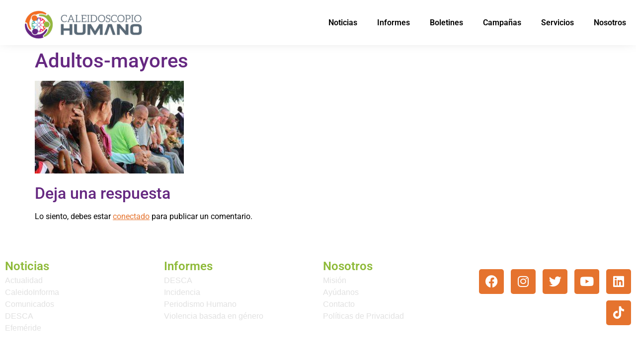

--- FILE ---
content_type: text/html; charset=UTF-8
request_url: https://caleidohumano.org/jp-morgan-venezuela-sigue-siendo-la-nacion-con-mayor-riesgo-pais-en-america-latina/adultos-mayores/
body_size: 15130
content:
<!doctype html><html dir="ltr" lang="es" prefix="og: https://ogp.me/ns#"><head><meta charset="UTF-8"><meta name="viewport" content="width=device-width, initial-scale=1"><link rel="profile" href="https://gmpg.org/xfn/11"><title>Adultos-mayores | Caleidoscopio Humano</title><meta name="robots" content="max-image-preview:large" /><meta name="author" content="Prensa DDHH"/><link rel="canonical" href="https://caleidohumano.org/jp-morgan-venezuela-sigue-siendo-la-nacion-con-mayor-riesgo-pais-en-america-latina/adultos-mayores/" /><meta name="generator" content="All in One SEO (AIOSEO) 4.9.3" /><meta property="og:locale" content="es_ES" /><meta property="og:site_name" content="Caleidoscopio Humano | Periodismo Humano" /><meta property="og:type" content="article" /><meta property="og:title" content="Adultos-mayores | Caleidoscopio Humano" /><meta property="og:url" content="https://caleidohumano.org/jp-morgan-venezuela-sigue-siendo-la-nacion-con-mayor-riesgo-pais-en-america-latina/adultos-mayores/" /><meta property="og:image" content="https://caleidohumano.org/wp-content/uploads/2023/03/IMG-20220205-WA0010-removebg-preview.png" /><meta property="og:image:secure_url" content="https://caleidohumano.org/wp-content/uploads/2023/03/IMG-20220205-WA0010-removebg-preview.png" /><meta property="article:published_time" content="2022-06-15T23:03:09+00:00" /><meta property="article:modified_time" content="2022-06-15T23:03:09+00:00" /><meta property="article:publisher" content="https://www.facebook.com/Caleidohumano" /> <script type="application/ld+json" class="aioseo-schema">{"@context":"https:\/\/schema.org","@graph":[{"@type":"BreadcrumbList","@id":"https:\/\/caleidohumano.org\/jp-morgan-venezuela-sigue-siendo-la-nacion-con-mayor-riesgo-pais-en-america-latina\/adultos-mayores\/#breadcrumblist","itemListElement":[{"@type":"ListItem","@id":"https:\/\/caleidohumano.org#listItem","position":1,"name":"Inicio","item":"https:\/\/caleidohumano.org","nextItem":{"@type":"ListItem","@id":"https:\/\/caleidohumano.org\/jp-morgan-venezuela-sigue-siendo-la-nacion-con-mayor-riesgo-pais-en-america-latina\/adultos-mayores\/#listItem","name":"Adultos-mayores"}},{"@type":"ListItem","@id":"https:\/\/caleidohumano.org\/jp-morgan-venezuela-sigue-siendo-la-nacion-con-mayor-riesgo-pais-en-america-latina\/adultos-mayores\/#listItem","position":2,"name":"Adultos-mayores","previousItem":{"@type":"ListItem","@id":"https:\/\/caleidohumano.org#listItem","name":"Inicio"}}]},{"@type":"ItemPage","@id":"https:\/\/caleidohumano.org\/jp-morgan-venezuela-sigue-siendo-la-nacion-con-mayor-riesgo-pais-en-america-latina\/adultos-mayores\/#itempage","url":"https:\/\/caleidohumano.org\/jp-morgan-venezuela-sigue-siendo-la-nacion-con-mayor-riesgo-pais-en-america-latina\/adultos-mayores\/","name":"Adultos-mayores | Caleidoscopio Humano","inLanguage":"es-ES","isPartOf":{"@id":"https:\/\/caleidohumano.org\/#website"},"breadcrumb":{"@id":"https:\/\/caleidohumano.org\/jp-morgan-venezuela-sigue-siendo-la-nacion-con-mayor-riesgo-pais-en-america-latina\/adultos-mayores\/#breadcrumblist"},"author":{"@id":"https:\/\/caleidohumano.org\/author\/caleidoscopio-humano\/#author"},"creator":{"@id":"https:\/\/caleidohumano.org\/author\/caleidoscopio-humano\/#author"},"datePublished":"2022-06-15T19:03:09-04:00","dateModified":"2022-06-15T19:03:09-04:00"},{"@type":"Organization","@id":"https:\/\/caleidohumano.org\/#organization","name":"caleidohumano.org | Periodismo Humano","description":"Periodismo Humano","url":"https:\/\/caleidohumano.org\/","logo":{"@type":"ImageObject","url":"https:\/\/caleidohumano.org\/wp-content\/uploads\/2021\/01\/Logo_Logo_Transp.png","@id":"https:\/\/caleidohumano.org\/jp-morgan-venezuela-sigue-siendo-la-nacion-con-mayor-riesgo-pais-en-america-latina\/adultos-mayores\/#organizationLogo","width":1000,"height":1250},"image":{"@id":"https:\/\/caleidohumano.org\/jp-morgan-venezuela-sigue-siendo-la-nacion-con-mayor-riesgo-pais-en-america-latina\/adultos-mayores\/#organizationLogo"},"sameAs":["https:\/\/www.facebook.com\/Caleidohumano","https:\/\/twitter.com\/CaleidoHumano","https:\/\/instagram.com\/caleidoscopiohumano?igshid=YmMyMTA2M2Y=","https:\/\/www.youtube.com\/channel\/UC7DB8jMqolR-xlzl7JuxZsQ","https:\/\/www.linkedin.com\/company\/33294217\/admin\/"]},{"@type":"Person","@id":"https:\/\/caleidohumano.org\/author\/caleidoscopio-humano\/#author","url":"https:\/\/caleidohumano.org\/author\/caleidoscopio-humano\/","name":"Prensa DDHH","image":{"@type":"ImageObject","@id":"https:\/\/caleidohumano.org\/jp-morgan-venezuela-sigue-siendo-la-nacion-con-mayor-riesgo-pais-en-america-latina\/adultos-mayores\/#authorImage","url":"https:\/\/secure.gravatar.com\/avatar\/e8a35edbcb3ef85f538b73fc0f8f38156a2c28f45f086796fedcef70d9dadbb2?s=96&d=mm&r=g","width":96,"height":96,"caption":"Prensa DDHH"}},{"@type":"WebSite","@id":"https:\/\/caleidohumano.org\/#website","url":"https:\/\/caleidohumano.org\/","name":"Caleidoscopio Humano","description":"Periodismo Humano","inLanguage":"es-ES","publisher":{"@id":"https:\/\/caleidohumano.org\/#organization"}}]}</script> <link rel="alternate" type="application/rss+xml" title="Caleidoscopio Humano &raquo; Feed" href="https://caleidohumano.org/feed/" /><link rel="alternate" type="application/rss+xml" title="Caleidoscopio Humano &raquo; Feed de los comentarios" href="https://caleidohumano.org/comments/feed/" /><link rel="alternate" type="application/rss+xml" title="Caleidoscopio Humano &raquo; Comentario Adultos-mayores del feed" href="https://caleidohumano.org/jp-morgan-venezuela-sigue-siendo-la-nacion-con-mayor-riesgo-pais-en-america-latina/adultos-mayores/feed/" /><link rel="alternate" title="oEmbed (JSON)" type="application/json+oembed" href="https://caleidohumano.org/wp-json/oembed/1.0/embed?url=https%3A%2F%2Fcaleidohumano.org%2Fjp-morgan-venezuela-sigue-siendo-la-nacion-con-mayor-riesgo-pais-en-america-latina%2Fadultos-mayores%2F" /><link rel="alternate" title="oEmbed (XML)" type="text/xml+oembed" href="https://caleidohumano.org/wp-json/oembed/1.0/embed?url=https%3A%2F%2Fcaleidohumano.org%2Fjp-morgan-venezuela-sigue-siendo-la-nacion-con-mayor-riesgo-pais-en-america-latina%2Fadultos-mayores%2F&#038;format=xml" />
 <script src="//www.googletagmanager.com/gtag/js?id=G-V1GHPQ4V73"  data-cfasync="false" data-wpfc-render="false" async></script> <script data-cfasync="false" data-wpfc-render="false">var mi_version = '9.11.1';
				var mi_track_user = true;
				var mi_no_track_reason = '';
								var MonsterInsightsDefaultLocations = {"page_location":"https:\/\/caleidohumano.org\/jp-morgan-venezuela-sigue-siendo-la-nacion-con-mayor-riesgo-pais-en-america-latina\/adultos-mayores\/"};
								if ( typeof MonsterInsightsPrivacyGuardFilter === 'function' ) {
					var MonsterInsightsLocations = (typeof MonsterInsightsExcludeQuery === 'object') ? MonsterInsightsPrivacyGuardFilter( MonsterInsightsExcludeQuery ) : MonsterInsightsPrivacyGuardFilter( MonsterInsightsDefaultLocations );
				} else {
					var MonsterInsightsLocations = (typeof MonsterInsightsExcludeQuery === 'object') ? MonsterInsightsExcludeQuery : MonsterInsightsDefaultLocations;
				}

								var disableStrs = [
										'ga-disable-G-V1GHPQ4V73',
									];

				/* Function to detect opted out users */
				function __gtagTrackerIsOptedOut() {
					for (var index = 0; index < disableStrs.length; index++) {
						if (document.cookie.indexOf(disableStrs[index] + '=true') > -1) {
							return true;
						}
					}

					return false;
				}

				/* Disable tracking if the opt-out cookie exists. */
				if (__gtagTrackerIsOptedOut()) {
					for (var index = 0; index < disableStrs.length; index++) {
						window[disableStrs[index]] = true;
					}
				}

				/* Opt-out function */
				function __gtagTrackerOptout() {
					for (var index = 0; index < disableStrs.length; index++) {
						document.cookie = disableStrs[index] + '=true; expires=Thu, 31 Dec 2099 23:59:59 UTC; path=/';
						window[disableStrs[index]] = true;
					}
				}

				if ('undefined' === typeof gaOptout) {
					function gaOptout() {
						__gtagTrackerOptout();
					}
				}
								window.dataLayer = window.dataLayer || [];

				window.MonsterInsightsDualTracker = {
					helpers: {},
					trackers: {},
				};
				if (mi_track_user) {
					function __gtagDataLayer() {
						dataLayer.push(arguments);
					}

					function __gtagTracker(type, name, parameters) {
						if (!parameters) {
							parameters = {};
						}

						if (parameters.send_to) {
							__gtagDataLayer.apply(null, arguments);
							return;
						}

						if (type === 'event') {
														parameters.send_to = monsterinsights_frontend.v4_id;
							var hookName = name;
							if (typeof parameters['event_category'] !== 'undefined') {
								hookName = parameters['event_category'] + ':' + name;
							}

							if (typeof MonsterInsightsDualTracker.trackers[hookName] !== 'undefined') {
								MonsterInsightsDualTracker.trackers[hookName](parameters);
							} else {
								__gtagDataLayer('event', name, parameters);
							}
							
						} else {
							__gtagDataLayer.apply(null, arguments);
						}
					}

					__gtagTracker('js', new Date());
					__gtagTracker('set', {
						'developer_id.dZGIzZG': true,
											});
					if ( MonsterInsightsLocations.page_location ) {
						__gtagTracker('set', MonsterInsightsLocations);
					}
										__gtagTracker('config', 'G-V1GHPQ4V73', {"forceSSL":"true","link_attribution":"true"} );
										window.gtag = __gtagTracker;										(function () {
						/* https://developers.google.com/analytics/devguides/collection/analyticsjs/ */
						/* ga and __gaTracker compatibility shim. */
						var noopfn = function () {
							return null;
						};
						var newtracker = function () {
							return new Tracker();
						};
						var Tracker = function () {
							return null;
						};
						var p = Tracker.prototype;
						p.get = noopfn;
						p.set = noopfn;
						p.send = function () {
							var args = Array.prototype.slice.call(arguments);
							args.unshift('send');
							__gaTracker.apply(null, args);
						};
						var __gaTracker = function () {
							var len = arguments.length;
							if (len === 0) {
								return;
							}
							var f = arguments[len - 1];
							if (typeof f !== 'object' || f === null || typeof f.hitCallback !== 'function') {
								if ('send' === arguments[0]) {
									var hitConverted, hitObject = false, action;
									if ('event' === arguments[1]) {
										if ('undefined' !== typeof arguments[3]) {
											hitObject = {
												'eventAction': arguments[3],
												'eventCategory': arguments[2],
												'eventLabel': arguments[4],
												'value': arguments[5] ? arguments[5] : 1,
											}
										}
									}
									if ('pageview' === arguments[1]) {
										if ('undefined' !== typeof arguments[2]) {
											hitObject = {
												'eventAction': 'page_view',
												'page_path': arguments[2],
											}
										}
									}
									if (typeof arguments[2] === 'object') {
										hitObject = arguments[2];
									}
									if (typeof arguments[5] === 'object') {
										Object.assign(hitObject, arguments[5]);
									}
									if ('undefined' !== typeof arguments[1].hitType) {
										hitObject = arguments[1];
										if ('pageview' === hitObject.hitType) {
											hitObject.eventAction = 'page_view';
										}
									}
									if (hitObject) {
										action = 'timing' === arguments[1].hitType ? 'timing_complete' : hitObject.eventAction;
										hitConverted = mapArgs(hitObject);
										__gtagTracker('event', action, hitConverted);
									}
								}
								return;
							}

							function mapArgs(args) {
								var arg, hit = {};
								var gaMap = {
									'eventCategory': 'event_category',
									'eventAction': 'event_action',
									'eventLabel': 'event_label',
									'eventValue': 'event_value',
									'nonInteraction': 'non_interaction',
									'timingCategory': 'event_category',
									'timingVar': 'name',
									'timingValue': 'value',
									'timingLabel': 'event_label',
									'page': 'page_path',
									'location': 'page_location',
									'title': 'page_title',
									'referrer' : 'page_referrer',
								};
								for (arg in args) {
																		if (!(!args.hasOwnProperty(arg) || !gaMap.hasOwnProperty(arg))) {
										hit[gaMap[arg]] = args[arg];
									} else {
										hit[arg] = args[arg];
									}
								}
								return hit;
							}

							try {
								f.hitCallback();
							} catch (ex) {
							}
						};
						__gaTracker.create = newtracker;
						__gaTracker.getByName = newtracker;
						__gaTracker.getAll = function () {
							return [];
						};
						__gaTracker.remove = noopfn;
						__gaTracker.loaded = true;
						window['__gaTracker'] = __gaTracker;
					})();
									} else {
										console.log("");
					(function () {
						function __gtagTracker() {
							return null;
						}

						window['__gtagTracker'] = __gtagTracker;
						window['gtag'] = __gtagTracker;
					})();
									}</script> <style id='wp-img-auto-sizes-contain-inline-css'>img:is([sizes=auto i],[sizes^="auto," i]){contain-intrinsic-size:3000px 1500px}</style><link data-optimized="1" rel='stylesheet' id='wp-block-library-css' href='https://caleidohumano.org/wp-content/litespeed/css/946a0667f51d5206b38209ed68ea4ab2.css?ver=88d77' media='all' /><link data-optimized="1" rel='stylesheet' id='aioseo/css/src/vue/standalone/blocks/table-of-contents/global.scss-css' href='https://caleidohumano.org/wp-content/litespeed/css/7561aead5401b7b601c43cd08883fb97.css?ver=0ef72' media='all' /><style id='global-styles-inline-css'>:root{--wp--preset--aspect-ratio--square:1;--wp--preset--aspect-ratio--4-3:4/3;--wp--preset--aspect-ratio--3-4:3/4;--wp--preset--aspect-ratio--3-2:3/2;--wp--preset--aspect-ratio--2-3:2/3;--wp--preset--aspect-ratio--16-9:16/9;--wp--preset--aspect-ratio--9-16:9/16;--wp--preset--color--black:#000000;--wp--preset--color--cyan-bluish-gray:#abb8c3;--wp--preset--color--white:#ffffff;--wp--preset--color--pale-pink:#f78da7;--wp--preset--color--vivid-red:#cf2e2e;--wp--preset--color--luminous-vivid-orange:#ff6900;--wp--preset--color--luminous-vivid-amber:#fcb900;--wp--preset--color--light-green-cyan:#7bdcb5;--wp--preset--color--vivid-green-cyan:#00d084;--wp--preset--color--pale-cyan-blue:#8ed1fc;--wp--preset--color--vivid-cyan-blue:#0693e3;--wp--preset--color--vivid-purple:#9b51e0;--wp--preset--gradient--vivid-cyan-blue-to-vivid-purple:linear-gradient(135deg,rgb(6,147,227) 0%,rgb(155,81,224) 100%);--wp--preset--gradient--light-green-cyan-to-vivid-green-cyan:linear-gradient(135deg,rgb(122,220,180) 0%,rgb(0,208,130) 100%);--wp--preset--gradient--luminous-vivid-amber-to-luminous-vivid-orange:linear-gradient(135deg,rgb(252,185,0) 0%,rgb(255,105,0) 100%);--wp--preset--gradient--luminous-vivid-orange-to-vivid-red:linear-gradient(135deg,rgb(255,105,0) 0%,rgb(207,46,46) 100%);--wp--preset--gradient--very-light-gray-to-cyan-bluish-gray:linear-gradient(135deg,rgb(238,238,238) 0%,rgb(169,184,195) 100%);--wp--preset--gradient--cool-to-warm-spectrum:linear-gradient(135deg,rgb(74,234,220) 0%,rgb(151,120,209) 20%,rgb(207,42,186) 40%,rgb(238,44,130) 60%,rgb(251,105,98) 80%,rgb(254,248,76) 100%);--wp--preset--gradient--blush-light-purple:linear-gradient(135deg,rgb(255,206,236) 0%,rgb(152,150,240) 100%);--wp--preset--gradient--blush-bordeaux:linear-gradient(135deg,rgb(254,205,165) 0%,rgb(254,45,45) 50%,rgb(107,0,62) 100%);--wp--preset--gradient--luminous-dusk:linear-gradient(135deg,rgb(255,203,112) 0%,rgb(199,81,192) 50%,rgb(65,88,208) 100%);--wp--preset--gradient--pale-ocean:linear-gradient(135deg,rgb(255,245,203) 0%,rgb(182,227,212) 50%,rgb(51,167,181) 100%);--wp--preset--gradient--electric-grass:linear-gradient(135deg,rgb(202,248,128) 0%,rgb(113,206,126) 100%);--wp--preset--gradient--midnight:linear-gradient(135deg,rgb(2,3,129) 0%,rgb(40,116,252) 100%);--wp--preset--font-size--small:13px;--wp--preset--font-size--medium:20px;--wp--preset--font-size--large:36px;--wp--preset--font-size--x-large:42px;--wp--preset--spacing--20:0.44rem;--wp--preset--spacing--30:0.67rem;--wp--preset--spacing--40:1rem;--wp--preset--spacing--50:1.5rem;--wp--preset--spacing--60:2.25rem;--wp--preset--spacing--70:3.38rem;--wp--preset--spacing--80:5.06rem;--wp--preset--shadow--natural:6px 6px 9px rgba(0, 0, 0, 0.2);--wp--preset--shadow--deep:12px 12px 50px rgba(0, 0, 0, 0.4);--wp--preset--shadow--sharp:6px 6px 0px rgba(0, 0, 0, 0.2);--wp--preset--shadow--outlined:6px 6px 0px -3px rgb(255, 255, 255), 6px 6px rgb(0, 0, 0);--wp--preset--shadow--crisp:6px 6px 0px rgb(0, 0, 0)}:root{--wp--style--global--content-size:800px;--wp--style--global--wide-size:1200px}:where(body){margin:0}.wp-site-blocks>.alignleft{float:left;margin-right:2em}.wp-site-blocks>.alignright{float:right;margin-left:2em}.wp-site-blocks>.aligncenter{justify-content:center;margin-left:auto;margin-right:auto}:where(.wp-site-blocks)>*{margin-block-start:24px;margin-block-end:0}:where(.wp-site-blocks)>:first-child{margin-block-start:0}:where(.wp-site-blocks)>:last-child{margin-block-end:0}:root{--wp--style--block-gap:24px}:root :where(.is-layout-flow)>:first-child{margin-block-start:0}:root :where(.is-layout-flow)>:last-child{margin-block-end:0}:root :where(.is-layout-flow)>*{margin-block-start:24px;margin-block-end:0}:root :where(.is-layout-constrained)>:first-child{margin-block-start:0}:root :where(.is-layout-constrained)>:last-child{margin-block-end:0}:root :where(.is-layout-constrained)>*{margin-block-start:24px;margin-block-end:0}:root :where(.is-layout-flex){gap:24px}:root :where(.is-layout-grid){gap:24px}.is-layout-flow>.alignleft{float:left;margin-inline-start:0;margin-inline-end:2em}.is-layout-flow>.alignright{float:right;margin-inline-start:2em;margin-inline-end:0}.is-layout-flow>.aligncenter{margin-left:auto!important;margin-right:auto!important}.is-layout-constrained>.alignleft{float:left;margin-inline-start:0;margin-inline-end:2em}.is-layout-constrained>.alignright{float:right;margin-inline-start:2em;margin-inline-end:0}.is-layout-constrained>.aligncenter{margin-left:auto!important;margin-right:auto!important}.is-layout-constrained>:where(:not(.alignleft):not(.alignright):not(.alignfull)){max-width:var(--wp--style--global--content-size);margin-left:auto!important;margin-right:auto!important}.is-layout-constrained>.alignwide{max-width:var(--wp--style--global--wide-size)}body .is-layout-flex{display:flex}.is-layout-flex{flex-wrap:wrap;align-items:center}.is-layout-flex>:is(*,div){margin:0}body .is-layout-grid{display:grid}.is-layout-grid>:is(*,div){margin:0}body{padding-top:0;padding-right:0;padding-bottom:0;padding-left:0}a:where(:not(.wp-element-button)){text-decoration:underline}:root :where(.wp-element-button,.wp-block-button__link){background-color:#32373c;border-width:0;color:#fff;font-family:inherit;font-size:inherit;font-style:inherit;font-weight:inherit;letter-spacing:inherit;line-height:inherit;padding-top:calc(0.667em + 2px);padding-right:calc(1.333em + 2px);padding-bottom:calc(0.667em + 2px);padding-left:calc(1.333em + 2px);text-decoration:none;text-transform:inherit}.has-black-color{color:var(--wp--preset--color--black)!important}.has-cyan-bluish-gray-color{color:var(--wp--preset--color--cyan-bluish-gray)!important}.has-white-color{color:var(--wp--preset--color--white)!important}.has-pale-pink-color{color:var(--wp--preset--color--pale-pink)!important}.has-vivid-red-color{color:var(--wp--preset--color--vivid-red)!important}.has-luminous-vivid-orange-color{color:var(--wp--preset--color--luminous-vivid-orange)!important}.has-luminous-vivid-amber-color{color:var(--wp--preset--color--luminous-vivid-amber)!important}.has-light-green-cyan-color{color:var(--wp--preset--color--light-green-cyan)!important}.has-vivid-green-cyan-color{color:var(--wp--preset--color--vivid-green-cyan)!important}.has-pale-cyan-blue-color{color:var(--wp--preset--color--pale-cyan-blue)!important}.has-vivid-cyan-blue-color{color:var(--wp--preset--color--vivid-cyan-blue)!important}.has-vivid-purple-color{color:var(--wp--preset--color--vivid-purple)!important}.has-black-background-color{background-color:var(--wp--preset--color--black)!important}.has-cyan-bluish-gray-background-color{background-color:var(--wp--preset--color--cyan-bluish-gray)!important}.has-white-background-color{background-color:var(--wp--preset--color--white)!important}.has-pale-pink-background-color{background-color:var(--wp--preset--color--pale-pink)!important}.has-vivid-red-background-color{background-color:var(--wp--preset--color--vivid-red)!important}.has-luminous-vivid-orange-background-color{background-color:var(--wp--preset--color--luminous-vivid-orange)!important}.has-luminous-vivid-amber-background-color{background-color:var(--wp--preset--color--luminous-vivid-amber)!important}.has-light-green-cyan-background-color{background-color:var(--wp--preset--color--light-green-cyan)!important}.has-vivid-green-cyan-background-color{background-color:var(--wp--preset--color--vivid-green-cyan)!important}.has-pale-cyan-blue-background-color{background-color:var(--wp--preset--color--pale-cyan-blue)!important}.has-vivid-cyan-blue-background-color{background-color:var(--wp--preset--color--vivid-cyan-blue)!important}.has-vivid-purple-background-color{background-color:var(--wp--preset--color--vivid-purple)!important}.has-black-border-color{border-color:var(--wp--preset--color--black)!important}.has-cyan-bluish-gray-border-color{border-color:var(--wp--preset--color--cyan-bluish-gray)!important}.has-white-border-color{border-color:var(--wp--preset--color--white)!important}.has-pale-pink-border-color{border-color:var(--wp--preset--color--pale-pink)!important}.has-vivid-red-border-color{border-color:var(--wp--preset--color--vivid-red)!important}.has-luminous-vivid-orange-border-color{border-color:var(--wp--preset--color--luminous-vivid-orange)!important}.has-luminous-vivid-amber-border-color{border-color:var(--wp--preset--color--luminous-vivid-amber)!important}.has-light-green-cyan-border-color{border-color:var(--wp--preset--color--light-green-cyan)!important}.has-vivid-green-cyan-border-color{border-color:var(--wp--preset--color--vivid-green-cyan)!important}.has-pale-cyan-blue-border-color{border-color:var(--wp--preset--color--pale-cyan-blue)!important}.has-vivid-cyan-blue-border-color{border-color:var(--wp--preset--color--vivid-cyan-blue)!important}.has-vivid-purple-border-color{border-color:var(--wp--preset--color--vivid-purple)!important}.has-vivid-cyan-blue-to-vivid-purple-gradient-background{background:var(--wp--preset--gradient--vivid-cyan-blue-to-vivid-purple)!important}.has-light-green-cyan-to-vivid-green-cyan-gradient-background{background:var(--wp--preset--gradient--light-green-cyan-to-vivid-green-cyan)!important}.has-luminous-vivid-amber-to-luminous-vivid-orange-gradient-background{background:var(--wp--preset--gradient--luminous-vivid-amber-to-luminous-vivid-orange)!important}.has-luminous-vivid-orange-to-vivid-red-gradient-background{background:var(--wp--preset--gradient--luminous-vivid-orange-to-vivid-red)!important}.has-very-light-gray-to-cyan-bluish-gray-gradient-background{background:var(--wp--preset--gradient--very-light-gray-to-cyan-bluish-gray)!important}.has-cool-to-warm-spectrum-gradient-background{background:var(--wp--preset--gradient--cool-to-warm-spectrum)!important}.has-blush-light-purple-gradient-background{background:var(--wp--preset--gradient--blush-light-purple)!important}.has-blush-bordeaux-gradient-background{background:var(--wp--preset--gradient--blush-bordeaux)!important}.has-luminous-dusk-gradient-background{background:var(--wp--preset--gradient--luminous-dusk)!important}.has-pale-ocean-gradient-background{background:var(--wp--preset--gradient--pale-ocean)!important}.has-electric-grass-gradient-background{background:var(--wp--preset--gradient--electric-grass)!important}.has-midnight-gradient-background{background:var(--wp--preset--gradient--midnight)!important}.has-small-font-size{font-size:var(--wp--preset--font-size--small)!important}.has-medium-font-size{font-size:var(--wp--preset--font-size--medium)!important}.has-large-font-size{font-size:var(--wp--preset--font-size--large)!important}.has-x-large-font-size{font-size:var(--wp--preset--font-size--x-large)!important}:root :where(.wp-block-pullquote){font-size:1.5em;line-height:1.6}</style><link data-optimized="1" rel='stylesheet' id='custom-sitemap-by-sub-category-css' href='https://caleidohumano.org/wp-content/litespeed/css/db788d2e5a0a5b7ac16ba9b598474f75.css?ver=0f422' media='all' /><link data-optimized="1" rel='stylesheet' id='hello-elementor-css' href='https://caleidohumano.org/wp-content/litespeed/css/9ef24459622e2b4ed2d278f126c2bd8d.css?ver=a3dfd' media='all' /><link data-optimized="1" rel='stylesheet' id='hello-elementor-theme-style-css' href='https://caleidohumano.org/wp-content/litespeed/css/3742d8317f097c7e0b90f4b4c92c0b82.css?ver=5cfa4' media='all' /><link data-optimized="1" rel='stylesheet' id='hello-elementor-header-footer-css' href='https://caleidohumano.org/wp-content/litespeed/css/d7a1bee33d124a17f42af5b7db5f8e92.css?ver=92ff2' media='all' /><link data-optimized="1" rel='stylesheet' id='elementor-frontend-css' href='https://caleidohumano.org/wp-content/litespeed/css/616babc5be5b1d2eb126cdd150db551c.css?ver=8ccfe' media='all' /><link data-optimized="1" rel='stylesheet' id='widget-image-css' href='https://caleidohumano.org/wp-content/litespeed/css/24595f47865a117ff845fdf8c994de69.css?ver=b697b' media='all' /><link data-optimized="1" rel='stylesheet' id='widget-nav-menu-css' href='https://caleidohumano.org/wp-content/litespeed/css/3ca048785df83284d673bf6bf665105e.css?ver=6b62d' media='all' /><link data-optimized="1" rel='stylesheet' id='e-sticky-css' href='https://caleidohumano.org/wp-content/litespeed/css/85a6e81e13d69775120d1150255a2ba5.css?ver=2e415' media='all' /><link data-optimized="1" rel='stylesheet' id='widget-heading-css' href='https://caleidohumano.org/wp-content/litespeed/css/b98b5ccd253fba238762d9022bacbe25.css?ver=2cbfc' media='all' /><link data-optimized="1" rel='stylesheet' id='widget-social-icons-css' href='https://caleidohumano.org/wp-content/litespeed/css/663b5b4ef17673072b8596e028caf912.css?ver=368b7' media='all' /><link data-optimized="1" rel='stylesheet' id='e-apple-webkit-css' href='https://caleidohumano.org/wp-content/litespeed/css/846986132a62ebb020ad3017579689ec.css?ver=9d57e' media='all' /><link data-optimized="1" rel='stylesheet' id='e-shapes-css' href='https://caleidohumano.org/wp-content/litespeed/css/44a29c6a124e3d0f9636f4a39f45a4b5.css?ver=e0905' media='all' /><link data-optimized="1" rel='stylesheet' id='elementor-icons-css' href='https://caleidohumano.org/wp-content/litespeed/css/edb17fc606ee4c16f098f4462910f88e.css?ver=8ad93' media='all' /><link data-optimized="1" rel='stylesheet' id='elementor-post-23371-css' href='https://caleidohumano.org/wp-content/litespeed/css/f3bd82520713007c4ecb0667e10f73d3.css?ver=d880f' media='all' /><link data-optimized="1" rel='stylesheet' id='elementor-post-23628-css' href='https://caleidohumano.org/wp-content/litespeed/css/476ad60cd4b0afd5da6dd11b9c0da767.css?ver=c4c3b' media='all' /><link data-optimized="1" rel='stylesheet' id='elementor-post-23626-css' href='https://caleidohumano.org/wp-content/litespeed/css/fdc509d43428123762967e61e3c8ecea.css?ver=a298e' media='all' /><link data-optimized="1" rel='stylesheet' id='elementor-gf-local-roboto-css' href='https://caleidohumano.org/wp-content/litespeed/css/0adb4da778f5f239f06b4210e7a295c3.css?ver=abab7' media='all' /><link data-optimized="1" rel='stylesheet' id='elementor-icons-shared-0-css' href='https://caleidohumano.org/wp-content/litespeed/css/13591178a10d94c1602ccf7e6b6fd992.css?ver=df485' media='all' /><link data-optimized="1" rel='stylesheet' id='elementor-icons-fa-solid-css' href='https://caleidohumano.org/wp-content/litespeed/css/1c1be3d0513ab95bb510929ff83d75e2.css?ver=f0a41' media='all' /><link data-optimized="1" rel='stylesheet' id='elementor-icons-fa-brands-css' href='https://caleidohumano.org/wp-content/litespeed/css/6f86aa44b8f0d964e921c2edbf3c21b0.css?ver=28315' media='all' /> <script src="https://caleidohumano.org/wp-content/plugins/google-analytics-for-wordpress/assets/js/frontend-gtag.min.js?ver=9.11.1" id="monsterinsights-frontend-script-js" async data-wp-strategy="async"></script> <script data-cfasync="false" data-wpfc-render="false" id='monsterinsights-frontend-script-js-extra'>var monsterinsights_frontend = {"js_events_tracking":"true","download_extensions":"doc,pdf,ppt,zip,xls,docx,pptx,xlsx","inbound_paths":"[{\"path\":\"\\\/go\\\/\",\"label\":\"affiliate\"},{\"path\":\"\\\/recommend\\\/\",\"label\":\"affiliate\"}]","home_url":"https:\/\/caleidohumano.org","hash_tracking":"false","v4_id":"G-V1GHPQ4V73"};</script> <script src="https://caleidohumano.org/wp-includes/js/jquery/jquery.min.js?ver=3.7.1" id="jquery-core-js"></script> <script data-optimized="1" src="https://caleidohumano.org/wp-content/litespeed/js/72a12236e6834ab22c9c6cdd830f3cdb.js?ver=62ef7" id="jquery-migrate-js"></script> <script data-optimized="1" src="https://caleidohumano.org/wp-content/litespeed/js/07b8aac66a4ed52bdd96299cf86ac857.js?ver=3e5bf" id="custom-sitemap-by-sub-category-js"></script> <link rel="https://api.w.org/" href="https://caleidohumano.org/wp-json/" /><link rel="alternate" title="JSON" type="application/json" href="https://caleidohumano.org/wp-json/wp/v2/media/16294" /><link rel="EditURI" type="application/rsd+xml" title="RSD" href="https://caleidohumano.org/xmlrpc.php?rsd" /><meta name="generator" content="WordPress 6.9" /><link rel='shortlink' href='https://caleidohumano.org/?p=16294' /><meta name="generator" content="Elementor 3.34.2; features: additional_custom_breakpoints; settings: css_print_method-external, google_font-enabled, font_display-auto"><style>.e-con.e-parent:nth-of-type(n+4):not(.e-lazyloaded):not(.e-no-lazyload),.e-con.e-parent:nth-of-type(n+4):not(.e-lazyloaded):not(.e-no-lazyload) *{background-image:none!important}@media screen and (max-height:1024px){.e-con.e-parent:nth-of-type(n+3):not(.e-lazyloaded):not(.e-no-lazyload),.e-con.e-parent:nth-of-type(n+3):not(.e-lazyloaded):not(.e-no-lazyload) *{background-image:none!important}}@media screen and (max-height:640px){.e-con.e-parent:nth-of-type(n+2):not(.e-lazyloaded):not(.e-no-lazyload),.e-con.e-parent:nth-of-type(n+2):not(.e-lazyloaded):not(.e-no-lazyload) *{background-image:none!important}}</style><link rel="icon" href="https://caleidohumano.org/wp-content/uploads/2021/01/cropped-Logo_CPH_VF-02-scaled-1-32x32.jpg" sizes="32x32" /><link rel="icon" href="https://caleidohumano.org/wp-content/uploads/2021/01/cropped-Logo_CPH_VF-02-scaled-1-192x192.jpg" sizes="192x192" /><link rel="apple-touch-icon" href="https://caleidohumano.org/wp-content/uploads/2021/01/cropped-Logo_CPH_VF-02-scaled-1-180x180.jpg" /><meta name="msapplication-TileImage" content="https://caleidohumano.org/wp-content/uploads/2021/01/cropped-Logo_CPH_VF-02-scaled-1-270x270.jpg" /></head><body class="attachment wp-singular attachment-template-default single single-attachment postid-16294 attachmentid-16294 attachment-jpeg wp-custom-logo wp-embed-responsive wp-theme-hello-elementor hello-elementor-default elementor-default elementor-kit-23371"><a class="skip-link screen-reader-text" href="#content">Ir al contenido</a><header data-elementor-type="header" data-elementor-id="23628" class="elementor elementor-23628 elementor-location-header" data-elementor-post-type="elementor_library"><section class="elementor-section elementor-top-section elementor-element elementor-element-67872d56 elementor-section-content-middle elementor-section-boxed elementor-section-height-default elementor-section-height-default" data-id="67872d56" data-element_type="section" data-settings="{&quot;sticky&quot;:&quot;top&quot;,&quot;animation&quot;:&quot;none&quot;,&quot;background_background&quot;:&quot;classic&quot;,&quot;sticky_on&quot;:[&quot;desktop&quot;],&quot;sticky_offset&quot;:0,&quot;sticky_effects_offset&quot;:0,&quot;sticky_anchor_link_offset&quot;:0}"><div class="elementor-container elementor-column-gap-no"><div class="elementor-column elementor-col-50 elementor-top-column elementor-element elementor-element-6cb64245" data-id="6cb64245" data-element_type="column"><div class="elementor-widget-wrap elementor-element-populated"><div class="elementor-element elementor-element-4cd35298 elementor-widget elementor-widget-theme-site-logo elementor-widget-image" data-id="4cd35298" data-element_type="widget" data-widget_type="theme-site-logo.default"><div class="elementor-widget-container">
<a href="https://caleidohumano.org">
<img width="300" height="91" src="https://caleidohumano.org/wp-content/uploads/2023/03/IMG-20220205-WA0010-removebg-preview-300x91.png" class="attachment-medium size-medium wp-image-23787" alt="Caleidoscopio-humano-logo" srcset="https://caleidohumano.org/wp-content/uploads/2023/03/IMG-20220205-WA0010-removebg-preview-300x91.png 300w, https://caleidohumano.org/wp-content/uploads/2023/03/IMG-20220205-WA0010-removebg-preview-150x46.png 150w, https://caleidohumano.org/wp-content/uploads/2023/03/IMG-20220205-WA0010-removebg-preview-768x233.png 768w, https://caleidohumano.org/wp-content/uploads/2023/03/IMG-20220205-WA0010-removebg-preview.png 905w" sizes="(max-width: 300px) 100vw, 300px" />				</a></div></div></div></div><div class="elementor-column elementor-col-50 elementor-top-column elementor-element elementor-element-476b7fd7" data-id="476b7fd7" data-element_type="column"><div class="elementor-widget-wrap elementor-element-populated"><div class="elementor-element elementor-element-1748842b elementor-nav-menu__align-end elementor-nav-menu--stretch elementor-nav-menu__text-align-center elementor-nav-menu--dropdown-tablet elementor-nav-menu--toggle elementor-nav-menu--burger elementor-widget elementor-widget-nav-menu" data-id="1748842b" data-element_type="widget" data-settings="{&quot;submenu_icon&quot;:{&quot;value&quot;:&quot;&lt;i class=\&quot;fas fa-angle-down\&quot; aria-hidden=\&quot;true\&quot;&gt;&lt;\/i&gt;&quot;,&quot;library&quot;:&quot;fa-solid&quot;},&quot;full_width&quot;:&quot;stretch&quot;,&quot;layout&quot;:&quot;horizontal&quot;,&quot;toggle&quot;:&quot;burger&quot;}" data-widget_type="nav-menu.default"><div class="elementor-widget-container"><nav aria-label="Menú" class="elementor-nav-menu--main elementor-nav-menu__container elementor-nav-menu--layout-horizontal e--pointer-background e--animation-sweep-down"><ul id="menu-1-1748842b" class="elementor-nav-menu"><li class="menu-item menu-item-type-taxonomy menu-item-object-category menu-item-23479"><a href="https://caleidohumano.org/category/noticias/" class="elementor-item">Noticias</a></li><li class="menu-item menu-item-type-taxonomy menu-item-object-category menu-item-23478"><a href="https://caleidohumano.org/category/informes/" class="elementor-item">Informes</a></li><li class="menu-item menu-item-type-taxonomy menu-item-object-category menu-item-23476"><a href="https://caleidohumano.org/category/boletines/" class="elementor-item">Boletines</a></li><li class="menu-item menu-item-type-taxonomy menu-item-object-category menu-item-23477"><a href="https://caleidohumano.org/category/campanas/" class="elementor-item">Campañas</a></li><li class="menu-item menu-item-type-post_type menu-item-object-page menu-item-23665"><a href="https://caleidohumano.org/servicios/" class="elementor-item">Servicios</a></li><li class="menu-item menu-item-type-post_type menu-item-object-page menu-item-23672"><a href="https://caleidohumano.org/nosotros/" class="elementor-item">Nosotros</a></li></ul></nav><div class="elementor-menu-toggle" role="button" tabindex="0" aria-label="Alternar menú" aria-expanded="false">
<i aria-hidden="true" role="presentation" class="elementor-menu-toggle__icon--open eicon-menu-bar"></i><i aria-hidden="true" role="presentation" class="elementor-menu-toggle__icon--close eicon-close"></i></div><nav class="elementor-nav-menu--dropdown elementor-nav-menu__container" aria-hidden="true"><ul id="menu-2-1748842b" class="elementor-nav-menu"><li class="menu-item menu-item-type-taxonomy menu-item-object-category menu-item-23479"><a href="https://caleidohumano.org/category/noticias/" class="elementor-item" tabindex="-1">Noticias</a></li><li class="menu-item menu-item-type-taxonomy menu-item-object-category menu-item-23478"><a href="https://caleidohumano.org/category/informes/" class="elementor-item" tabindex="-1">Informes</a></li><li class="menu-item menu-item-type-taxonomy menu-item-object-category menu-item-23476"><a href="https://caleidohumano.org/category/boletines/" class="elementor-item" tabindex="-1">Boletines</a></li><li class="menu-item menu-item-type-taxonomy menu-item-object-category menu-item-23477"><a href="https://caleidohumano.org/category/campanas/" class="elementor-item" tabindex="-1">Campañas</a></li><li class="menu-item menu-item-type-post_type menu-item-object-page menu-item-23665"><a href="https://caleidohumano.org/servicios/" class="elementor-item" tabindex="-1">Servicios</a></li><li class="menu-item menu-item-type-post_type menu-item-object-page menu-item-23672"><a href="https://caleidohumano.org/nosotros/" class="elementor-item" tabindex="-1">Nosotros</a></li></ul></nav></div></div></div></div></div></section></header><main id="content" class="site-main post-16294 attachment type-attachment status-inherit hentry"><div class="page-header"><h1 class="entry-title">Adultos-mayores</h1></div><div class="page-content"><p class="attachment"><a href='https://caleidohumano.org/wp-content/uploads/2022/06/Adultos-mayores.jpg'><img fetchpriority="high" decoding="async" width="300" height="187" src="https://caleidohumano.org/wp-content/uploads/2022/06/Adultos-mayores-300x187.jpg" class="attachment-medium size-medium" alt="" srcset="https://caleidohumano.org/wp-content/uploads/2022/06/Adultos-mayores-300x187.jpg 300w, https://caleidohumano.org/wp-content/uploads/2022/06/Adultos-mayores-1024x640.jpg 1024w, https://caleidohumano.org/wp-content/uploads/2022/06/Adultos-mayores-768x480.jpg 768w, https://caleidohumano.org/wp-content/uploads/2022/06/Adultos-mayores.jpg 1242w" sizes="(max-width: 300px) 100vw, 300px" /></a></p></div><section id="comments" class="comments-area"><div id="respond" class="comment-respond"><h2 id="reply-title" class="comment-reply-title">Deja una respuesta</h2><p class="must-log-in">Lo siento, debes estar <a href="https://caleidohumano.org/wp-login.php?redirect_to=https%3A%2F%2Fcaleidohumano.org%2Fjp-morgan-venezuela-sigue-siendo-la-nacion-con-mayor-riesgo-pais-en-america-latina%2Fadultos-mayores%2F">conectado</a> para publicar un comentario.</p></div></section></main><footer data-elementor-type="footer" data-elementor-id="23626" class="elementor elementor-23626 elementor-location-footer" data-elementor-post-type="elementor_library"><footer class="elementor-section elementor-top-section elementor-element elementor-element-199a15a6 elementor-section-boxed elementor-section-height-default elementor-section-height-default" data-id="199a15a6" data-element_type="section" data-settings="{&quot;shape_divider_top&quot;:&quot;waves&quot;}"><div class="elementor-background-overlay"></div><div class="elementor-shape elementor-shape-top" aria-hidden="true" data-negative="false">
<svg xmlns="http://www.w3.org/2000/svg" viewBox="0 0 1000 100" preserveAspectRatio="none">
<path class="elementor-shape-fill" d="M421.9,6.5c22.6-2.5,51.5,0.4,75.5,5.3c23.6,4.9,70.9,23.5,100.5,35.7c75.8,32.2,133.7,44.5,192.6,49.7
c23.6,2.1,48.7,3.5,103.4-2.5c54.7-6,106.2-25.6,106.2-25.6V0H0v30.3c0,0,72,32.6,158.4,30.5c39.2-0.7,92.8-6.7,134-22.4
c21.2-8.1,52.2-18.2,79.7-24.2C399.3,7.9,411.6,7.5,421.9,6.5z"/>
</svg></div><div class="elementor-container elementor-column-gap-default"><div class="elementor-column elementor-col-25 elementor-top-column elementor-element elementor-element-1510a418" data-id="1510a418" data-element_type="column"><div class="elementor-widget-wrap elementor-element-populated"><div class="elementor-element elementor-element-69301aa elementor-widget elementor-widget-heading" data-id="69301aa" data-element_type="widget" data-widget_type="heading.default"><div class="elementor-widget-container"><h4 class="elementor-heading-title elementor-size-default">Noticias</h4></div></div><div class="elementor-element elementor-element-638fd6c8 elementor-widget elementor-widget-shortcode" data-id="638fd6c8" data-element_type="widget" data-widget_type="shortcode.default"><div class="elementor-widget-container"><div class="elementor-shortcode"><ul><li><a href="https://caleidohumano.org/category/noticias/actualidad/" alt="Revisa todas las noticias de Actualidad">Actualidad</a></li><li><a href="https://caleidohumano.org/category/noticias/caleidoinforma/" alt="Revisa todas las noticias de CaleidoInforma">CaleidoInforma</a></li><li><a href="https://caleidohumano.org/category/noticias/comunicados/" alt="Revisa todas las noticias de Comunicados">Comunicados</a></li><li><a href="https://caleidohumano.org/category/noticias/desca-noticias/" alt="Revisa todas las noticias de DESCA">DESCA</a></li><li><a href="https://caleidohumano.org/category/noticias/efemeride/" alt="Revisa todas las noticias de Efeméride">Efeméride</a></li></ul></div></div></div></div></div><div class="elementor-column elementor-col-25 elementor-top-column elementor-element elementor-element-77d91cc7" data-id="77d91cc7" data-element_type="column"><div class="elementor-widget-wrap elementor-element-populated"><div class="elementor-element elementor-element-50d9b782 elementor-widget elementor-widget-heading" data-id="50d9b782" data-element_type="widget" data-widget_type="heading.default"><div class="elementor-widget-container"><h4 class="elementor-heading-title elementor-size-default">Informes</h4></div></div><div class="elementor-element elementor-element-8b9c877 elementor-widget elementor-widget-shortcode" data-id="8b9c877" data-element_type="widget" data-widget_type="shortcode.default"><div class="elementor-widget-container"><div class="elementor-shortcode"><ul><li><a href="https://caleidohumano.org/category/informes/desca-informes/" alt="Revisa todas las noticias de DESCA">DESCA</a></li><li><a href="https://caleidohumano.org/category/informes/incidencia/" alt="Revisa todas las noticias de Incidencia">Incidencia</a></li><li><a href="https://caleidohumano.org/category/informes/periodismo-humano/" alt="Revisa todas las noticias de Periodismo Humano">Periodismo Humano</a></li><li><a href="https://caleidohumano.org/category/informes/violencia-basada-en-genero/" alt="Revisa todas las noticias de Violencia basada en género">Violencia basada en género</a></li></ul></div></div></div></div></div><div class="elementor-column elementor-col-25 elementor-top-column elementor-element elementor-element-32544c59" data-id="32544c59" data-element_type="column"><div class="elementor-widget-wrap elementor-element-populated"><div class="elementor-element elementor-element-98c70a8 elementor-widget elementor-widget-heading" data-id="98c70a8" data-element_type="widget" data-widget_type="heading.default"><div class="elementor-widget-container"><h4 class="elementor-heading-title elementor-size-default">Nosotros</h4></div></div><div class="elementor-element elementor-element-738f4c3 elementor-widget elementor-widget-text-editor" data-id="738f4c3" data-element_type="widget" data-widget_type="text-editor.default"><div class="elementor-widget-container"><ul><li><a href="https://caleidohumano.org/nosotros#mision">Misión</a></li><li><a href="https://caleidohumano.org/nosotros#donacion">Ayúdanos</a></li><li><a href="https://caleidohumano.org/nosotros#contacto">Contacto</a></li><li><a href="https://caleidohumano.org/politica-privacidad/">Políticas de Privacidad</a></li></ul></div></div></div></div><div class="elementor-column elementor-col-25 elementor-top-column elementor-element elementor-element-57a7eb42" data-id="57a7eb42" data-element_type="column"><div class="elementor-widget-wrap elementor-element-populated"><div class="elementor-element elementor-element-7aea24b8 e-grid-align-right elementor-grid-mobile-2 e-grid-align-mobile-center elementor-shape-rounded elementor-grid-0 elementor-widget elementor-widget-social-icons" data-id="7aea24b8" data-element_type="widget" data-widget_type="social-icons.default"><div class="elementor-widget-container"><div class="elementor-social-icons-wrapper elementor-grid" role="list">
<span class="elementor-grid-item" role="listitem">
<a class="elementor-icon elementor-social-icon elementor-social-icon-facebook elementor-repeater-item-7b8ffd4" href="https://www.facebook.com/Caleidohumano/" target="_blank">
<span class="elementor-screen-only">Facebook</span>
<i aria-hidden="true" class="fab fa-facebook"></i>					</a>
</span>
<span class="elementor-grid-item" role="listitem">
<a class="elementor-icon elementor-social-icon elementor-social-icon-instagram elementor-repeater-item-b1f0e7b" href="https://www.instagram.com/Caleidohumano/" target="_blank">
<span class="elementor-screen-only">Instagram</span>
<i aria-hidden="true" class="fab fa-instagram"></i>					</a>
</span>
<span class="elementor-grid-item" role="listitem">
<a class="elementor-icon elementor-social-icon elementor-social-icon-twitter elementor-repeater-item-742368b" href="https://twitter.com/CaleidoHumano" target="_blank">
<span class="elementor-screen-only">Twitter</span>
<i aria-hidden="true" class="fab fa-twitter"></i>					</a>
</span>
<span class="elementor-grid-item" role="listitem">
<a class="elementor-icon elementor-social-icon elementor-social-icon-youtube elementor-repeater-item-5ecca0a" href="https://www.youtube.com/channel/UC7DB8jMqolR-xlzl7JuxZsQ" target="_blank">
<span class="elementor-screen-only">Youtube</span>
<i aria-hidden="true" class="fab fa-youtube"></i>					</a>
</span>
<span class="elementor-grid-item" role="listitem">
<a class="elementor-icon elementor-social-icon elementor-social-icon-linkedin elementor-repeater-item-5178940" href="https://www.linkedin.com/company/caleidoscopio-humano/" target="_blank">
<span class="elementor-screen-only">Linkedin</span>
<i aria-hidden="true" class="fab fa-linkedin"></i>					</a>
</span>
<span class="elementor-grid-item" role="listitem">
<a class="elementor-icon elementor-social-icon elementor-social-icon-tiktok elementor-repeater-item-71b6e2a" href="https://www.tiktok.com/@caleidohumano" target="_blank">
<span class="elementor-screen-only">Tiktok</span>
<i aria-hidden="true" class="fab fa-tiktok"></i>					</a>
</span></div></div></div></div></div></div></footer></footer> <script type="speculationrules">{"prefetch":[{"source":"document","where":{"and":[{"href_matches":"/*"},{"not":{"href_matches":["/wp-*.php","/wp-admin/*","/wp-content/uploads/*","/wp-content/*","/wp-content/plugins/*","/wp-content/themes/hello-elementor/*","/*\\?(.+)"]}},{"not":{"selector_matches":"a[rel~=\"nofollow\"]"}},{"not":{"selector_matches":".no-prefetch, .no-prefetch a"}}]},"eagerness":"conservative"}]}</script> <script>const lazyloadRunObserver=()=>{const lazyloadBackgrounds=document.querySelectorAll(`.e-con.e-parent:not(.e-lazyloaded)`);const lazyloadBackgroundObserver=new IntersectionObserver((entries)=>{entries.forEach((entry)=>{if(entry.isIntersecting){let lazyloadBackground=entry.target;if(lazyloadBackground){lazyloadBackground.classList.add('e-lazyloaded')}
lazyloadBackgroundObserver.unobserve(entry.target)}})},{rootMargin:'200px 0px 200px 0px'});lazyloadBackgrounds.forEach((lazyloadBackground)=>{lazyloadBackgroundObserver.observe(lazyloadBackground)})};const events=['DOMContentLoaded','elementor/lazyload/observe',];events.forEach((event)=>{document.addEventListener(event,lazyloadRunObserver)})</script> <script data-optimized="1" id="wp-postviews-cache-js-extra">var viewsCacheL10n={"admin_ajax_url":"https://caleidohumano.org/wp-admin/admin-ajax.php","nonce":"c5df3b523c","post_id":"16294"}</script> <script src="https://caleidohumano.org/wp-content/plugins/wp-postviews/postviews-cache.js?ver=1.78" id="wp-postviews-cache-js"></script> <script data-optimized="1" src="https://caleidohumano.org/wp-content/litespeed/js/4a8c3cfb7261f20a656e9381da9ceba2.js?ver=1069a" id="elementor-webpack-runtime-js"></script> <script data-optimized="1" src="https://caleidohumano.org/wp-content/litespeed/js/ed7487a7051d9f832d23802724f3f384.js?ver=9d472" id="elementor-frontend-modules-js"></script> <script data-optimized="1" src="https://caleidohumano.org/wp-content/litespeed/js/da9b9fcc7b46ac3be2da9e2b64632795.js?ver=a4962" id="jquery-ui-core-js"></script> <script data-optimized="1" id="elementor-frontend-js-before">var elementorFrontendConfig={"environmentMode":{"edit":!1,"wpPreview":!1,"isScriptDebug":!1},"i18n":{"shareOnFacebook":"Compartir en Facebook","shareOnTwitter":"Compartir en Twitter","pinIt":"Pinear","download":"Descargar","downloadImage":"Descargar imagen","fullscreen":"Pantalla completa","zoom":"Zoom","share":"Compartir","playVideo":"Reproducir v\u00eddeo","previous":"Anterior","next":"Siguiente","close":"Cerrar","a11yCarouselPrevSlideMessage":"Diapositiva anterior","a11yCarouselNextSlideMessage":"Diapositiva siguiente","a11yCarouselFirstSlideMessage":"Esta es la primera diapositiva","a11yCarouselLastSlideMessage":"Esta es la \u00faltima diapositiva","a11yCarouselPaginationBulletMessage":"Ir a la diapositiva"},"is_rtl":!1,"breakpoints":{"xs":0,"sm":480,"md":768,"lg":1025,"xl":1440,"xxl":1600},"responsive":{"breakpoints":{"mobile":{"label":"M\u00f3vil vertical","value":767,"default_value":767,"direction":"max","is_enabled":!0},"mobile_extra":{"label":"M\u00f3vil horizontal","value":880,"default_value":880,"direction":"max","is_enabled":!1},"tablet":{"label":"Tableta vertical","value":1024,"default_value":1024,"direction":"max","is_enabled":!0},"tablet_extra":{"label":"Tableta horizontal","value":1200,"default_value":1200,"direction":"max","is_enabled":!1},"laptop":{"label":"Port\u00e1til","value":1366,"default_value":1366,"direction":"max","is_enabled":!1},"widescreen":{"label":"Pantalla grande","value":2400,"default_value":2400,"direction":"min","is_enabled":!1}},"hasCustomBreakpoints":!1},"version":"3.34.2","is_static":!1,"experimentalFeatures":{"additional_custom_breakpoints":!0,"container":!0,"theme_builder_v2":!0,"landing-pages":!0,"nested-elements":!0,"home_screen":!0,"global_classes_should_enforce_capabilities":!0,"e_variables":!0,"cloud-library":!0,"e_opt_in_v4_page":!0,"e_interactions":!0,"e_editor_one":!0,"import-export-customization":!0,"e_pro_variables":!0},"urls":{"assets":"https:\/\/caleidohumano.org\/wp-content\/plugins\/elementor\/assets\/","ajaxurl":"https:\/\/caleidohumano.org\/wp-admin\/admin-ajax.php","uploadUrl":"https:\/\/caleidohumano.org\/wp-content\/uploads"},"nonces":{"floatingButtonsClickTracking":"0bbb48a271"},"swiperClass":"swiper","settings":{"page":[],"editorPreferences":[]},"kit":{"active_breakpoints":["viewport_mobile","viewport_tablet"],"global_image_lightbox":"yes","lightbox_enable_counter":"yes","lightbox_enable_fullscreen":"yes","lightbox_enable_zoom":"yes","lightbox_enable_share":"yes","lightbox_title_src":"title","lightbox_description_src":"description"},"post":{"id":16294,"title":"Adultos-mayores%20%7C%20Caleidoscopio%20Humano","excerpt":"","featuredImage":!1}}</script> <script data-optimized="1" src="https://caleidohumano.org/wp-content/litespeed/js/6d47796b15829fef4187aca9f6a00d01.js?ver=374a1" id="elementor-frontend-js"></script> <script data-optimized="1" src="https://caleidohumano.org/wp-content/litespeed/js/13bc9c2525888bdd0e0bf22ed9a54867.js?ver=2f758" id="smartmenus-js"></script> <script data-optimized="1" src="https://caleidohumano.org/wp-content/litespeed/js/1997bc0389b1628d4f44ef339b9f7cf0.js?ver=e1ced" id="e-sticky-js"></script> <script data-optimized="1" src="https://caleidohumano.org/wp-content/litespeed/js/f004ff648a02ea317cb48c32f6d8ab4f.js?ver=6c279" id="elementor-pro-webpack-runtime-js"></script> <script data-optimized="1" src="https://caleidohumano.org/wp-content/litespeed/js/93a3a8277fb765e10bd710511f8d0d0d.js?ver=f0359" id="wp-hooks-js"></script> <script data-optimized="1" src="https://caleidohumano.org/wp-content/litespeed/js/47faadaa9ed350d8a0d76a18e3508042.js?ver=ffee4" id="wp-i18n-js"></script> <script data-optimized="1" id="wp-i18n-js-after">wp.i18n.setLocaleData({'text direction\u0004ltr':['ltr']})</script> <script data-optimized="1" id="elementor-pro-frontend-js-before">var ElementorProFrontendConfig={"ajaxurl":"https:\/\/caleidohumano.org\/wp-admin\/admin-ajax.php","nonce":"43043c4eb7","urls":{"assets":"https:\/\/caleidohumano.org\/wp-content\/plugins\/elementor-pro\/assets\/","rest":"https:\/\/caleidohumano.org\/wp-json\/"},"settings":{"lazy_load_background_images":!0},"popup":{"hasPopUps":!1},"shareButtonsNetworks":{"facebook":{"title":"Facebook","has_counter":!0},"twitter":{"title":"Twitter"},"linkedin":{"title":"LinkedIn","has_counter":!0},"pinterest":{"title":"Pinterest","has_counter":!0},"reddit":{"title":"Reddit","has_counter":!0},"vk":{"title":"VK","has_counter":!0},"odnoklassniki":{"title":"OK","has_counter":!0},"tumblr":{"title":"Tumblr"},"digg":{"title":"Digg"},"skype":{"title":"Skype"},"stumbleupon":{"title":"StumbleUpon","has_counter":!0},"mix":{"title":"Mix"},"telegram":{"title":"Telegram"},"pocket":{"title":"Pocket","has_counter":!0},"xing":{"title":"XING","has_counter":!0},"whatsapp":{"title":"WhatsApp"},"email":{"title":"Email"},"print":{"title":"Print"},"x-twitter":{"title":"X"},"threads":{"title":"Threads"}},"facebook_sdk":{"lang":"es_ES","app_id":""},"lottie":{"defaultAnimationUrl":"https:\/\/caleidohumano.org\/wp-content\/plugins\/elementor-pro\/modules\/lottie\/assets\/animations\/default.json"}}</script> <script data-optimized="1" src="https://caleidohumano.org/wp-content/litespeed/js/4c1722bae58e40badfe5a18574284b53.js?ver=3d6be" id="elementor-pro-frontend-js"></script> <script data-optimized="1" src="https://caleidohumano.org/wp-content/litespeed/js/289ba0155939ef6dde4482ba47bcc3bf.js?ver=f20e9" id="pro-elements-handlers-js"></script> </body></html>
<!-- Page optimized by LiteSpeed Cache @2026-01-24 23:41:22 -->

<!-- Page cached by LiteSpeed Cache 7.6.2 on 2026-01-24 23:41:21 -->